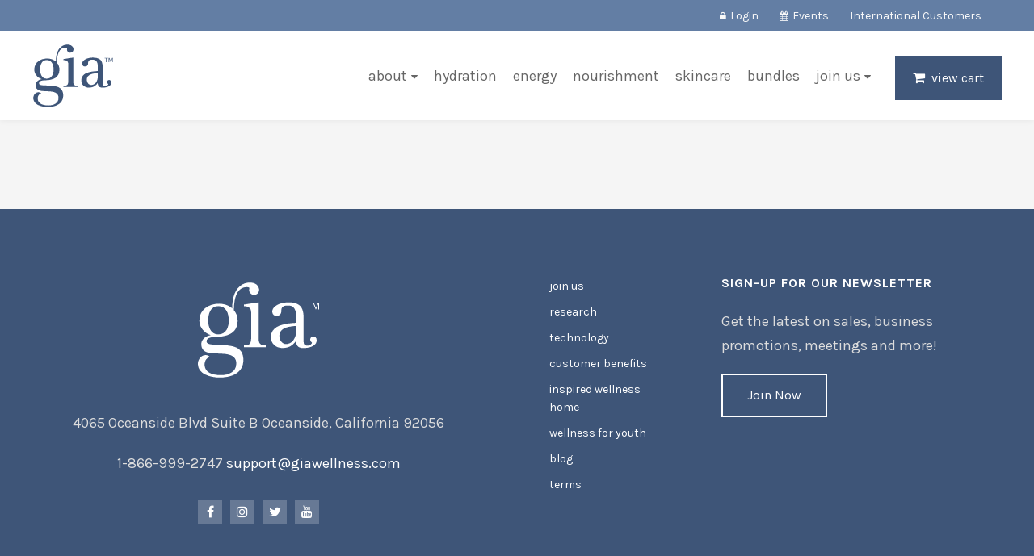

--- FILE ---
content_type: text/html; charset=UTF-8
request_url: https://www.giawellness.com/2/products/energy/pendants/gialife-filigree-pendant/
body_size: 7585
content:
<!DOCTYPE html>
<html>
	<meta http-equiv="Content-Type" content="text/html; charset=UTF-8" />
	
	<title>
					 | GIA Wellness			</title>

	<meta name="viewport" content="width=device-width, initial-scale=1.0, minimum-scale=.01, user-scalable=0" />

	<link rel="apple-touch-icon" sizes="180x180" href="https://www.giawellness.com/wp-content/themes/GIA-Wellness/images/icons/apple-touch-icon.png">
	<link rel="icon" type="image/png" sizes="32x32" href="https://www.giawellness.com/wp-content/themes/GIA-Wellness/images/icons/favicon-32x32.png">
	<link rel="icon" type="image/png" sizes="16x16" href="https://www.giawellness.com/wp-content/themes/GIA-Wellness/images/icons/favicon-16x16.png">
	<link rel="manifest" href="https://www.giawellness.com/wp-content/themes/GIA-Wellness/images/icons/site.webmanifest">
	<link rel="mask-icon" href="https://www.giawellness.com/wp-content/themes/GIA-Wellness/images/icons/safari-pinned-tab.svg" color="#3e5578">
	<meta name="msapplication-TileColor" content="#ffffff">
	<meta name="theme-color" content="#3e5578">

	<link href="https://fonts.googleapis.com/css2?family=Cormorant+Garamond:wght@400;700&family=Karla:wght@400;700&family=Poppins:wght@400;700&display=swap" rel="stylesheet">
	
	<meta name='robots' content='max-image-preview:large' />
<link rel='dns-prefetch' href='//s7.addthis.com' />
<link rel='stylesheet' id='emp-events-datepicker-css' href='https://www.giawellness.com/wp-content/plugins/EMP-Events-Calendar/includes/date-picker/datepicker.css?ver=6.6.4' type='text/css' media='all' />
<link rel='stylesheet' id='emp-events-style-css' href='https://www.giawellness.com/wp-content/plugins/EMP-Events-Calendar/EMP-Events-Calendar-Style.css?ver=6.6.4' type='text/css' media='all' />
<link rel='stylesheet' id='dashicons-css' href='https://www.giawellness.com/wp-includes/css/dashicons.min.css?ver=6.6.4' type='text/css' media='all' />
<link rel='stylesheet' id='thickbox-css' href='https://www.giawellness.com/wp-includes/js/thickbox/thickbox.css?ver=6.6.4' type='text/css' media='all' />
<link rel='stylesheet' id='wp-block-library-css' href='https://www.giawellness.com/wp-includes/css/dist/block-library/style.min.css?ver=6.6.4' type='text/css' media='all' />
<link rel='stylesheet' id='wc-block-vendors-style-css' href='https://www.giawellness.com/wp-content/plugins/woocommerce/packages/woocommerce-blocks/build/vendors-style.css?ver=3.6.0' type='text/css' media='all' />
<link rel='stylesheet' id='wc-block-style-css' href='https://www.giawellness.com/wp-content/plugins/woocommerce/packages/woocommerce-blocks/build/style.css?ver=3.6.0' type='text/css' media='all' />
<style id='classic-theme-styles-inline-css' type='text/css'>
/*! This file is auto-generated */
.wp-block-button__link{color:#fff;background-color:#32373c;border-radius:9999px;box-shadow:none;text-decoration:none;padding:calc(.667em + 2px) calc(1.333em + 2px);font-size:1.125em}.wp-block-file__button{background:#32373c;color:#fff;text-decoration:none}
</style>
<style id='global-styles-inline-css' type='text/css'>
:root{--wp--preset--aspect-ratio--square: 1;--wp--preset--aspect-ratio--4-3: 4/3;--wp--preset--aspect-ratio--3-4: 3/4;--wp--preset--aspect-ratio--3-2: 3/2;--wp--preset--aspect-ratio--2-3: 2/3;--wp--preset--aspect-ratio--16-9: 16/9;--wp--preset--aspect-ratio--9-16: 9/16;--wp--preset--color--black: #000000;--wp--preset--color--cyan-bluish-gray: #abb8c3;--wp--preset--color--white: #ffffff;--wp--preset--color--pale-pink: #f78da7;--wp--preset--color--vivid-red: #cf2e2e;--wp--preset--color--luminous-vivid-orange: #ff6900;--wp--preset--color--luminous-vivid-amber: #fcb900;--wp--preset--color--light-green-cyan: #7bdcb5;--wp--preset--color--vivid-green-cyan: #00d084;--wp--preset--color--pale-cyan-blue: #8ed1fc;--wp--preset--color--vivid-cyan-blue: #0693e3;--wp--preset--color--vivid-purple: #9b51e0;--wp--preset--gradient--vivid-cyan-blue-to-vivid-purple: linear-gradient(135deg,rgba(6,147,227,1) 0%,rgb(155,81,224) 100%);--wp--preset--gradient--light-green-cyan-to-vivid-green-cyan: linear-gradient(135deg,rgb(122,220,180) 0%,rgb(0,208,130) 100%);--wp--preset--gradient--luminous-vivid-amber-to-luminous-vivid-orange: linear-gradient(135deg,rgba(252,185,0,1) 0%,rgba(255,105,0,1) 100%);--wp--preset--gradient--luminous-vivid-orange-to-vivid-red: linear-gradient(135deg,rgba(255,105,0,1) 0%,rgb(207,46,46) 100%);--wp--preset--gradient--very-light-gray-to-cyan-bluish-gray: linear-gradient(135deg,rgb(238,238,238) 0%,rgb(169,184,195) 100%);--wp--preset--gradient--cool-to-warm-spectrum: linear-gradient(135deg,rgb(74,234,220) 0%,rgb(151,120,209) 20%,rgb(207,42,186) 40%,rgb(238,44,130) 60%,rgb(251,105,98) 80%,rgb(254,248,76) 100%);--wp--preset--gradient--blush-light-purple: linear-gradient(135deg,rgb(255,206,236) 0%,rgb(152,150,240) 100%);--wp--preset--gradient--blush-bordeaux: linear-gradient(135deg,rgb(254,205,165) 0%,rgb(254,45,45) 50%,rgb(107,0,62) 100%);--wp--preset--gradient--luminous-dusk: linear-gradient(135deg,rgb(255,203,112) 0%,rgb(199,81,192) 50%,rgb(65,88,208) 100%);--wp--preset--gradient--pale-ocean: linear-gradient(135deg,rgb(255,245,203) 0%,rgb(182,227,212) 50%,rgb(51,167,181) 100%);--wp--preset--gradient--electric-grass: linear-gradient(135deg,rgb(202,248,128) 0%,rgb(113,206,126) 100%);--wp--preset--gradient--midnight: linear-gradient(135deg,rgb(2,3,129) 0%,rgb(40,116,252) 100%);--wp--preset--font-size--small: 13px;--wp--preset--font-size--medium: 20px;--wp--preset--font-size--large: 36px;--wp--preset--font-size--x-large: 42px;--wp--preset--spacing--20: 0.44rem;--wp--preset--spacing--30: 0.67rem;--wp--preset--spacing--40: 1rem;--wp--preset--spacing--50: 1.5rem;--wp--preset--spacing--60: 2.25rem;--wp--preset--spacing--70: 3.38rem;--wp--preset--spacing--80: 5.06rem;--wp--preset--shadow--natural: 6px 6px 9px rgba(0, 0, 0, 0.2);--wp--preset--shadow--deep: 12px 12px 50px rgba(0, 0, 0, 0.4);--wp--preset--shadow--sharp: 6px 6px 0px rgba(0, 0, 0, 0.2);--wp--preset--shadow--outlined: 6px 6px 0px -3px rgba(255, 255, 255, 1), 6px 6px rgba(0, 0, 0, 1);--wp--preset--shadow--crisp: 6px 6px 0px rgba(0, 0, 0, 1);}:where(.is-layout-flex){gap: 0.5em;}:where(.is-layout-grid){gap: 0.5em;}body .is-layout-flex{display: flex;}.is-layout-flex{flex-wrap: wrap;align-items: center;}.is-layout-flex > :is(*, div){margin: 0;}body .is-layout-grid{display: grid;}.is-layout-grid > :is(*, div){margin: 0;}:where(.wp-block-columns.is-layout-flex){gap: 2em;}:where(.wp-block-columns.is-layout-grid){gap: 2em;}:where(.wp-block-post-template.is-layout-flex){gap: 1.25em;}:where(.wp-block-post-template.is-layout-grid){gap: 1.25em;}.has-black-color{color: var(--wp--preset--color--black) !important;}.has-cyan-bluish-gray-color{color: var(--wp--preset--color--cyan-bluish-gray) !important;}.has-white-color{color: var(--wp--preset--color--white) !important;}.has-pale-pink-color{color: var(--wp--preset--color--pale-pink) !important;}.has-vivid-red-color{color: var(--wp--preset--color--vivid-red) !important;}.has-luminous-vivid-orange-color{color: var(--wp--preset--color--luminous-vivid-orange) !important;}.has-luminous-vivid-amber-color{color: var(--wp--preset--color--luminous-vivid-amber) !important;}.has-light-green-cyan-color{color: var(--wp--preset--color--light-green-cyan) !important;}.has-vivid-green-cyan-color{color: var(--wp--preset--color--vivid-green-cyan) !important;}.has-pale-cyan-blue-color{color: var(--wp--preset--color--pale-cyan-blue) !important;}.has-vivid-cyan-blue-color{color: var(--wp--preset--color--vivid-cyan-blue) !important;}.has-vivid-purple-color{color: var(--wp--preset--color--vivid-purple) !important;}.has-black-background-color{background-color: var(--wp--preset--color--black) !important;}.has-cyan-bluish-gray-background-color{background-color: var(--wp--preset--color--cyan-bluish-gray) !important;}.has-white-background-color{background-color: var(--wp--preset--color--white) !important;}.has-pale-pink-background-color{background-color: var(--wp--preset--color--pale-pink) !important;}.has-vivid-red-background-color{background-color: var(--wp--preset--color--vivid-red) !important;}.has-luminous-vivid-orange-background-color{background-color: var(--wp--preset--color--luminous-vivid-orange) !important;}.has-luminous-vivid-amber-background-color{background-color: var(--wp--preset--color--luminous-vivid-amber) !important;}.has-light-green-cyan-background-color{background-color: var(--wp--preset--color--light-green-cyan) !important;}.has-vivid-green-cyan-background-color{background-color: var(--wp--preset--color--vivid-green-cyan) !important;}.has-pale-cyan-blue-background-color{background-color: var(--wp--preset--color--pale-cyan-blue) !important;}.has-vivid-cyan-blue-background-color{background-color: var(--wp--preset--color--vivid-cyan-blue) !important;}.has-vivid-purple-background-color{background-color: var(--wp--preset--color--vivid-purple) !important;}.has-black-border-color{border-color: var(--wp--preset--color--black) !important;}.has-cyan-bluish-gray-border-color{border-color: var(--wp--preset--color--cyan-bluish-gray) !important;}.has-white-border-color{border-color: var(--wp--preset--color--white) !important;}.has-pale-pink-border-color{border-color: var(--wp--preset--color--pale-pink) !important;}.has-vivid-red-border-color{border-color: var(--wp--preset--color--vivid-red) !important;}.has-luminous-vivid-orange-border-color{border-color: var(--wp--preset--color--luminous-vivid-orange) !important;}.has-luminous-vivid-amber-border-color{border-color: var(--wp--preset--color--luminous-vivid-amber) !important;}.has-light-green-cyan-border-color{border-color: var(--wp--preset--color--light-green-cyan) !important;}.has-vivid-green-cyan-border-color{border-color: var(--wp--preset--color--vivid-green-cyan) !important;}.has-pale-cyan-blue-border-color{border-color: var(--wp--preset--color--pale-cyan-blue) !important;}.has-vivid-cyan-blue-border-color{border-color: var(--wp--preset--color--vivid-cyan-blue) !important;}.has-vivid-purple-border-color{border-color: var(--wp--preset--color--vivid-purple) !important;}.has-vivid-cyan-blue-to-vivid-purple-gradient-background{background: var(--wp--preset--gradient--vivid-cyan-blue-to-vivid-purple) !important;}.has-light-green-cyan-to-vivid-green-cyan-gradient-background{background: var(--wp--preset--gradient--light-green-cyan-to-vivid-green-cyan) !important;}.has-luminous-vivid-amber-to-luminous-vivid-orange-gradient-background{background: var(--wp--preset--gradient--luminous-vivid-amber-to-luminous-vivid-orange) !important;}.has-luminous-vivid-orange-to-vivid-red-gradient-background{background: var(--wp--preset--gradient--luminous-vivid-orange-to-vivid-red) !important;}.has-very-light-gray-to-cyan-bluish-gray-gradient-background{background: var(--wp--preset--gradient--very-light-gray-to-cyan-bluish-gray) !important;}.has-cool-to-warm-spectrum-gradient-background{background: var(--wp--preset--gradient--cool-to-warm-spectrum) !important;}.has-blush-light-purple-gradient-background{background: var(--wp--preset--gradient--blush-light-purple) !important;}.has-blush-bordeaux-gradient-background{background: var(--wp--preset--gradient--blush-bordeaux) !important;}.has-luminous-dusk-gradient-background{background: var(--wp--preset--gradient--luminous-dusk) !important;}.has-pale-ocean-gradient-background{background: var(--wp--preset--gradient--pale-ocean) !important;}.has-electric-grass-gradient-background{background: var(--wp--preset--gradient--electric-grass) !important;}.has-midnight-gradient-background{background: var(--wp--preset--gradient--midnight) !important;}.has-small-font-size{font-size: var(--wp--preset--font-size--small) !important;}.has-medium-font-size{font-size: var(--wp--preset--font-size--medium) !important;}.has-large-font-size{font-size: var(--wp--preset--font-size--large) !important;}.has-x-large-font-size{font-size: var(--wp--preset--font-size--x-large) !important;}
:where(.wp-block-post-template.is-layout-flex){gap: 1.25em;}:where(.wp-block-post-template.is-layout-grid){gap: 1.25em;}
:where(.wp-block-columns.is-layout-flex){gap: 2em;}:where(.wp-block-columns.is-layout-grid){gap: 2em;}
:root :where(.wp-block-pullquote){font-size: 1.5em;line-height: 1.6;}
</style>
<style id='woocommerce-inline-inline-css' type='text/css'>
.woocommerce form .form-row .required { visibility: visible; }
</style>
<link rel='stylesheet' id='styles.css-css' href='https://www.giawellness.com/wp-content/themes/GIA-Wellness/build/css/styles.css?ver=3.8' type='text/css' media='all' />
<script type="text/javascript" src="https://www.giawellness.com/wp-includes/js/jquery/jquery.min.js?ver=3.7.1" id="jquery-core-js"></script>
<script type="text/javascript" src="https://www.giawellness.com/wp-includes/js/jquery/jquery-migrate.min.js?ver=3.4.1" id="jquery-migrate-js"></script>
<script type="text/javascript" src="https://www.giawellness.com/wp-content/plugins/EMP-Events-Calendar/js/plugins.js?ver=6.6.4" id="emp-events-js-plugins-js"></script>
<script type="text/javascript" src="https://www.giawellness.com/wp-content/plugins/EMP-Events-Calendar/js/main.js?ver=6.6.4" id="emp-events-js-main-js"></script>
<script type="text/javascript" src="https://www.giawellness.com/wp-content/plugins/google-analyticator/external-tracking.min.js?ver=6.5.7" id="ga-external-tracking-js"></script>
<link rel="https://api.w.org/" href="https://www.giawellness.com/wp-json/" /><link rel="alternate" title="JSON" type="application/json" href="https://www.giawellness.com/wp-json/wp/v2/posts/7776" /><link rel="alternate" title="oEmbed (JSON)" type="application/json+oembed" href="https://www.giawellness.com/wp-json/oembed/1.0/embed?url=https%3A%2F%2Fwww.giawellness.com%2F2%2Fwhat-is-bioavailability%2F" />
<link rel="alternate" title="oEmbed (XML)" type="text/xml+oembed" href="https://www.giawellness.com/wp-json/oembed/1.0/embed?url=https%3A%2F%2Fwww.giawellness.com%2F2%2Fwhat-is-bioavailability%2F&#038;format=xml" />

<link rel="alternate" type="application/rss+xml" title="Podcast RSS feed" href="https://www.giawellness.com/feed/podcast" />

	<noscript><style>.woocommerce-product-gallery{ opacity: 1 !important; }</style></noscript>
	
<!-- Meta Pixel Code -->
<script type='text/javascript'>
!function(f,b,e,v,n,t,s){if(f.fbq)return;n=f.fbq=function(){n.callMethod?
n.callMethod.apply(n,arguments):n.queue.push(arguments)};if(!f._fbq)f._fbq=n;
n.push=n;n.loaded=!0;n.version='2.0';n.queue=[];t=b.createElement(e);t.async=!0;
t.src=v;s=b.getElementsByTagName(e)[0];s.parentNode.insertBefore(t,s)}(window,
document,'script','https://connect.facebook.net/en_US/fbevents.js?v=next');
</script>
<!-- End Meta Pixel Code -->

      <script type='text/javascript'>
        var url = window.location.origin + '?ob=open-bridge';
        fbq('set', 'openbridge', '627140854362092', url);
      </script>
    <script type='text/javascript'>fbq('init', '627140854362092', {}, {
    "agent": "wordpress-6.6.4-3.0.13"
})</script><script type='text/javascript'>
    fbq('track', 'PageView', []);
  </script>
<!-- Meta Pixel Code -->
<noscript>
<img height="1" width="1" style="display:none" alt="fbpx"
src="https://www.facebook.com/tr?id=627140854362092&ev=PageView&noscript=1" />
</noscript>
<!-- End Meta Pixel Code -->
<!-- Google Analytics Tracking by Google Analyticator 6.5.7 -->
<script type="text/javascript">
    var analyticsFileTypes = [];
    var analyticsSnippet = 'disabled';
    var analyticsEventTracking = 'enabled';
</script>
<script type="text/javascript">
	(function(i,s,o,g,r,a,m){i['GoogleAnalyticsObject']=r;i[r]=i[r]||function(){
	(i[r].q=i[r].q||[]).push(arguments)},i[r].l=1*new Date();a=s.createElement(o),
	m=s.getElementsByTagName(o)[0];a.async=1;a.src=g;m.parentNode.insertBefore(a,m)
	})(window,document,'script','//www.google-analytics.com/analytics.js','ga');
	ga('create', 'UA-15891920-1', 'auto');
 
	ga('send', 'pageview');
</script>
	
		
	<!-- W3TC-include-css -->
		
</head>
<body class="-template-default single theme-GIA-Wellness woocommerce-no-js  no-js inner">

	<header id="header">	
 
	<div id="utility_nav_container">	
		<div class="row">
			
					
			<ul id="utility_nav">
				<li class="nav_icon icon_virtualOffice"><a href="https://my.giawellness.com/2/account/login/">Login</a></li>
				<li id="menu-item-3214" class="icon_calendar nav_icon menu-item menu-item-type-post_type menu-item-object-page menu-item-3214 publish"><a href="https://www.giawellness.com/2/events/">Events</a></li>
<li id="menu-item-1674" class="select_countryDISABLED menu-item menu-item-type-post_type menu-item-object-page menu-item-1674 publish"><a href="https://www.giawellness.com/2/country-select/">International Customers</a></li>
<li id="menu-item-545" class="icon_selectLanguage select_language nav_icon menu-item menu-item-type-custom menu-item-object-custom menu-item-545 publish"><a href="#">Select Language</a></li>
			</ul>	
			
		</div>
	</div>
	 
	<div id="top_nav_container">	 
		<div class="row">	 
				
			<a class="logo" href="https://www.giawellness.com/2/" style="background-image:url('/wp-content/themes/GIA-Wellness/images/logo/GIA-Logo-blue.svg');">
				<span>GIA Wellness</span>
			</a>
			
														
			<ul id="top_nav">
				<li id="menu-item-6102" class="menu-item menu-item-type-post_type menu-item-object-page menu-item-has-children menu-item-6102 publish"><a href="https://www.giawellness.com/2/our-story/">About</a>
<ul class="sub-menu">
	<li id="menu-item-7003" class="menu-item menu-item-type-post_type menu-item-object-page menu-item-7003 publish"><a href="https://www.giawellness.com/2/our-story/">Our Story</a></li>
	<li id="menu-item-7002" class="menu-item menu-item-type-post_type menu-item-object-page menu-item-7002 publish"><a href="https://www.giawellness.com/2/technology/">Technology</a></li>
</ul>
</li>
<li id="menu-item-6000" class="menu-item menu-item-type-post_type menu-item-object-page menu-item-6000 publish"><a href="https://www.giawellness.com/2/products/hydration/">Hydration</a></li>
<li id="menu-item-6001" class="menu-item menu-item-type-post_type menu-item-object-page menu-item-6001 publish"><a href="https://www.giawellness.com/2/products/energy/">Energy</a></li>
<li id="menu-item-5999" class="menu-item menu-item-type-post_type menu-item-object-page menu-item-5999 publish"><a href="https://www.giawellness.com/2/products/nourishment/">Nourishment</a></li>
<li id="menu-item-6002" class="menu-item menu-item-type-post_type menu-item-object-page menu-item-6002 publish"><a href="https://www.giawellness.com/2/products/skincare/">Skincare</a></li>
<li id="menu-item-6983" class="menu-item menu-item-type-post_type menu-item-object-page menu-item-6983 publish"><a href="https://www.giawellness.com/2/products/bundles/">Bundles</a></li>
<li id="menu-item-6103" class="menu-item menu-item-type-post_type menu-item-object-page menu-item-has-children menu-item-6103 publish"><a href="https://www.giawellness.com/2/join-us/">Join Us</a>
<ul class="sub-menu">
	<li id="menu-item-7257" class="menu-item menu-item-type-post_type menu-item-object-page menu-item-7257 publish"><a href="https://www.giawellness.com/2/preferred-customer/">Become a Preferred Customer</a></li>
	<li id="menu-item-7258" class="menu-item menu-item-type-post_type menu-item-object-page menu-item-7258 publish"><a href="https://www.giawellness.com/2/join-us/">Become a Consultant</a></li>
</ul>
</li>
				<li class="nav_icon nav_button icon_inspiredProducts "><a href="https://my.giawellness.com/2/cart/">View Cart</a></li>
			</ul>
			
			<div data-type="showNav" id="mnav">
				<p id="mnav-p">
					<em></em>
					<em></em>
					<em></em>
					<span>Menu</span>
				</p>
			</div>
					
		</div>
	</div>
	
</header>
	<div id="wrap" class="">

		<div class="content">
	<div class="postarea">
			
		<div class="band">
		
			<div class="row">
				
				
				</div>
				
			</div>	
			
		</div>	

	</div>	
	

		<div class="clear"></div>
		
	</div> <!-- end .content -->
	
	<!--<span id="toggleFooter" data-type="toggleFooter"><span class="icon icon-plus"></span><span class="icon icon-minus"></span> More Info</span>-->

	<div class="band" id="footer-widgets-container">
		<div class="row">
			<div class="grid-items spaced noMarginTop">
				<div class="grid-item three-sixth">
					<div class="inner noPaddingBottom">
						<div class="widget">			<div class="textwidget"><div data-type="" data-target="" data-navigation="true" data-pagination="true" data-items="1" class="centerMobile" id=""><p style="text-align: center;"><a class="content_logo white" href="https://www.giawellness.com"><span>GIA Wellness</span></a>
<p style="text-align: center;">4065 Oceanside Blvd Suite B Oceanside, California 92056
<p style="text-align: center;">1-866-999-2747 <a href="/cdn-cgi/l/email-protection#71020401011e03053116181006141d1d1f1402025f121e1c"><span class="__cf_email__" data-cfemail="85f6f0f5f5eaf7f1c5e2ece4f2e0e9e9ebe0f6f6abe6eae8">[email&#160;protected]</span></a></p>
<p style="text-align: center;"><div id="social-icons">
	<ul>
					<li><a title="Visit us on facebook" href="https://www.facebook.com/giawellness" target="_blank" class="icon icon-facebook" rel="noopener"></a></li>
							<li><a title="Visit us on Instagram" href="https://www.instagram.com/giawellness" target="_blank" class="icon icon-instagram" rel="noopener"></a></li>
							<li><a title="Visit us on Twitter" href="https://twitter.com/giawellness" target="_blank" class="icon icon-twitter" rel="noopener"></a></li>
											<li><a title="Visit us on youtube" href="https://www.youtube.com/user/giawellness" target="_blank" class="icon icon-youtube" rel="noopener"></a></li>
								
					</ul>
</div>
</div>
</div>
		</div>					</div>
				</div>	
				<div class="grid-item one-sixth">
					<div class="inner noPaddingBottom">
						<div class="widget">			<div class="textwidget"><div data-type="" data-target="" data-navigation="true" data-pagination="true" data-items="1" class="show_on_mobile" id=""><hr id="69752b9c1d9c2_69752b9c1d9c3" class=" " style="width:; margin-top:; margin-bottom:"/>
</div>

<ul class="menu "><li id="menu-item-6124" class="menu-item menu-item-type-post_type menu-item-object-page menu-item-6124 publish"><a href="https://www.giawellness.com/2/join-us/">Join Us</a></li>
<li id="menu-item-6125" class="menu-item menu-item-type-post_type menu-item-object-page menu-item-6125 publish"><a href="https://www.giawellness.com/2/research/">Research</a></li>
<li id="menu-item-6123" class="menu-item menu-item-type-post_type menu-item-object-page menu-item-6123 publish"><a href="https://www.giawellness.com/2/technology/">Technology</a></li>
<li id="menu-item-6372" class="menu-item menu-item-type-post_type menu-item-object-page menu-item-6372 publish"><a href="https://www.giawellness.com/2/customer-benefits/">Customer Benefits</a></li>
<li id="menu-item-6366" class="menu-item menu-item-type-post_type menu-item-object-page menu-item-6366 draft"><a href="https://www.giawellness.com/2/">Inspired Wellness Home</a></li>
<li id="menu-item-6369" class="menu-item menu-item-type-post_type menu-item-object-page menu-item-6369 publish"><a href="https://www.giawellness.com/2/wellness-for-youth/">Wellness for Youth</a></li>
<li id="menu-item-6126" class="menu-item menu-item-type-post_type menu-item-object-page menu-item-6126 publish"><a href="https://www.giawellness.com/2/blog/">Blog</a></li>
<li id="menu-item-6127" class="menu-item menu-item-type-post_type menu-item-object-page menu-item-6127 publish"><a href="https://www.giawellness.com/2/terms-conditions/">Terms</a></li>
</ul>

<div data-type="" data-target="" data-navigation="true" data-pagination="true" data-items="1" class="show_on_mobile" id=""><hr id="69752b9c1e881_69752b9c1e882" class=" " style="width:; margin-top:; margin-bottom:"/>
</div>
</div>
		</div>					</div>
				</div>	
				<div class="grid-item two-sixth">
					<div class="inner noPaddingBottom">
						<div class="widget"><h6><span>Sign-Up for Our Newsletter</span></h6>			<div class="textwidget"><div class="centerMobile"><p>Get the latest on sales, business promotions, meetings and more!</p>
<a target="_parent" id="69752b9c1eb70_69752b9c1eb71" data-group="" data-type="" data-target="" href="/newsletter/" class="button button-medium button-tertiary addMarginTop " rel="noopener">Join Now</a>
</div>
</div>
		</div>					</div>
				</div>	
			</div>	
		</div>
		
		<div class="row">
			<div id="footer-container">
				<div id="footer">
					
											<div id="disclosure">
							<p>*These statements have not been evaluated by the Food and Drug Administration. The products featured are not intended to diagnose, treat, cure or prevent any disease. Any testimonials presented apply to the individuals depicted. Every person is different, hence results may vary from person to person, and therefore cannot be guaranteed.</p>
						</div>	
										
				</div>
			</div>
		</div>
		
	</div>	
		
</div>  <!-- end wrap -->
	
<div class="supernav-container">
	
	<div class="supernav">
	
		<div class="grid-items spaced noMarginTop">

			<div class="grid-item one-half">
				<div class="inner">
				
					<div class="searchform">
	<form action="https://www.giawellness.com" method="get" data-validate="true">
		<input placeholder="Search GIA Wellness..." type="text" name="s" id="s" value="" />
		<button class="icon icon-search"></button>
	</form>
</div>				
					<hr/>
					
					<ul id="">
					<li class="menu-item menu-item-type-post_type menu-item-object-page menu-item-has-children menu-item-6102 publish"><a href="https://www.giawellness.com/2/our-story/">About</a>
<ul class="sub-menu">
	<li class="menu-item menu-item-type-post_type menu-item-object-page menu-item-7003 publish"><a href="https://www.giawellness.com/2/our-story/">Our Story</a></li>
	<li class="menu-item menu-item-type-post_type menu-item-object-page menu-item-7002 publish"><a href="https://www.giawellness.com/2/technology/">Technology</a></li>
</ul>
</li>
<li class="menu-item menu-item-type-post_type menu-item-object-page menu-item-6000 publish"><a href="https://www.giawellness.com/2/products/hydration/">Hydration</a></li>
<li class="menu-item menu-item-type-post_type menu-item-object-page menu-item-6001 publish"><a href="https://www.giawellness.com/2/products/energy/">Energy</a></li>
<li class="menu-item menu-item-type-post_type menu-item-object-page menu-item-5999 publish"><a href="https://www.giawellness.com/2/products/nourishment/">Nourishment</a></li>
<li class="menu-item menu-item-type-post_type menu-item-object-page menu-item-6002 publish"><a href="https://www.giawellness.com/2/products/skincare/">Skincare</a></li>
<li class="menu-item menu-item-type-post_type menu-item-object-page menu-item-6983 publish"><a href="https://www.giawellness.com/2/products/bundles/">Bundles</a></li>
<li class="menu-item menu-item-type-post_type menu-item-object-page menu-item-has-children menu-item-6103 publish"><a href="https://www.giawellness.com/2/join-us/">Join Us</a>
<ul class="sub-menu">
	<li class="menu-item menu-item-type-post_type menu-item-object-page menu-item-7257 publish"><a href="https://www.giawellness.com/2/preferred-customer/">Become a Preferred Customer</a></li>
	<li class="menu-item menu-item-type-post_type menu-item-object-page menu-item-7258 publish"><a href="https://www.giawellness.com/2/join-us/">Become a Consultant</a></li>
</ul>
</li>
					</ul>
							
				</div>
			</div>

			<div class="grid-item one-half">
				<div class="inner noPaddingBottom">
				
					<div class="box dark_grey">
						
												
						<ul id="">
							<li class="nav_icon icon_virtualOffice"><a href="https://my.giawellness.com/2/account/login/">Login</a></li>
							<li class="icon_calendar nav_icon menu-item menu-item-type-post_type menu-item-object-page menu-item-3214 publish"><a href="https://www.giawellness.com/2/events/">Events</a></li>
<li class="select_countryDISABLED menu-item menu-item-type-post_type menu-item-object-page menu-item-1674 publish"><a href="https://www.giawellness.com/2/country-select/">International Customers</a></li>
<li class="icon_selectLanguage select_language nav_icon menu-item menu-item-type-custom menu-item-object-custom menu-item-545 publish"><a href="#">Select Language</a></li>
						</ul>	
						
						<hr/>
						
						<p class="noMargin">Connect With Us</p>	
						
						<div id="social-icons">
	<ul>
					<li><a title="Visit us on facebook" href="https://www.facebook.com/giawellness" target="_blank" class="icon icon-facebook"></a></li>
							<li><a title="Visit us on Instagram" href="https://www.instagram.com/giawellness" target="_blank" class="icon icon-instagram"></a></li>
							<li><a title="Visit us on Twitter" href="https://twitter.com/giawellness" target="_blank" class="icon icon-twitter"></a></li>
											<li><a title="Visit us on youtube" href="https://www.youtube.com/user/giawellness" target="_blank" class="icon icon-youtube"></a></li>
								
					</ul>
</div>					
					</div>
					
				</div>
			</div>
			
		</div>
		
		<hr/>
						
		<p>&copy; 2026 GIA Wellness </p>	
			        
		<div class="clear"></div>	
	
	</div>	

	<div class="supernav-background"></div>

</div>
<script data-cfasync="false" src="/cdn-cgi/scripts/5c5dd728/cloudflare-static/email-decode.min.js"></script><script type="text/javascript"> /* <![CDATA[ */ var user_id = "2"; var country_selected = "US"; /* ]]> */ </script>    <!-- Meta Pixel Event Code -->
    <script type='text/javascript'>
        document.addEventListener( 'wpcf7mailsent', function( event ) {
        if( "fb_pxl_code" in event.detail.apiResponse){
          eval(event.detail.apiResponse.fb_pxl_code);
        }
      }, false );
    </script>
    <!-- End Meta Pixel Event Code -->
    <div id='fb-pxl-ajax-code'></div>	<script type="text/javascript">
		(function () {
			var c = document.body.className;
			c = c.replace(/woocommerce-no-js/, 'woocommerce-js');
			document.body.className = c;
		})()
	</script>
	<script type="text/javascript" id="thickbox-js-extra">
/* <![CDATA[ */
var thickboxL10n = {"next":"Next >","prev":"< Prev","image":"Image","of":"of","close":"Close","noiframes":"This feature requires inline frames. You have iframes disabled or your browser does not support them.","loadingAnimation":"https:\/\/www.giawellness.com\/wp-includes\/js\/thickbox\/loadingAnimation.gif"};
/* ]]> */
</script>
<script type="text/javascript" src="https://www.giawellness.com/wp-includes/js/thickbox/thickbox.js?ver=3.1-20121105" id="thickbox-js"></script>
<script type="text/javascript" src="https://www.giawellness.com/wp-includes/js/underscore.min.js?ver=1.13.4" id="underscore-js"></script>
<script type="text/javascript" src="https://www.giawellness.com/wp-includes/js/shortcode.min.js?ver=6.6.4" id="shortcode-js"></script>
<script type="text/javascript" src="https://www.giawellness.com/wp-admin/js/media-upload.min.js?ver=6.6.4" id="media-upload-js"></script>
<script type="text/javascript" src="https://www.giawellness.com/wp-includes/js/jquery/ui/core.min.js?ver=1.13.3" id="jquery-ui-core-js"></script>
<script type="text/javascript" src="https://www.giawellness.com/wp-includes/js/jquery/ui/datepicker.min.js?ver=1.13.3" id="jquery-ui-datepicker-js"></script>
<script type="text/javascript" id="jquery-ui-datepicker-js-after">
/* <![CDATA[ */
jQuery(function(jQuery){jQuery.datepicker.setDefaults({"closeText":"Close","currentText":"Today","monthNames":["January","February","March","April","May","June","July","August","September","October","November","December"],"monthNamesShort":["Jan","Feb","Mar","Apr","May","Jun","Jul","Aug","Sep","Oct","Nov","Dec"],"nextText":"Next","prevText":"Previous","dayNames":["Sunday","Monday","Tuesday","Wednesday","Thursday","Friday","Saturday"],"dayNamesShort":["Sun","Mon","Tue","Wed","Thu","Fri","Sat"],"dayNamesMin":["S","M","T","W","T","F","S"],"dateFormat":"MM d, yy","firstDay":1,"isRTL":false});});
/* ]]> */
</script>
<script type="text/javascript" src="https://www.giawellness.com/wp-includes/js/dist/hooks.min.js?ver=2810c76e705dd1a53b18" id="wp-hooks-js"></script>
<script type="text/javascript" src="https://www.giawellness.com/wp-includes/js/dist/i18n.min.js?ver=5e580eb46a90c2b997e6" id="wp-i18n-js"></script>
<script type="text/javascript" id="wp-i18n-js-after">
/* <![CDATA[ */
wp.i18n.setLocaleData( { 'text direction\u0004ltr': [ 'ltr' ] } );
/* ]]> */
</script>
<script type="text/javascript" src="https://www.giawellness.com/wp-content/plugins/contact-form-7/includes/swv/js/index.js?ver=5.9.8" id="swv-js"></script>
<script type="text/javascript" id="contact-form-7-js-extra">
/* <![CDATA[ */
var wpcf7 = {"api":{"root":"https:\/\/www.giawellness.com\/wp-json\/","namespace":"contact-form-7\/v1"}};
/* ]]> */
</script>
<script type="text/javascript" src="https://www.giawellness.com/wp-content/plugins/contact-form-7/includes/js/index.js?ver=5.9.8" id="contact-form-7-js"></script>
<script type="text/javascript" src="https://www.giawellness.com/wp-content/plugins/woocommerce/assets/js/jquery-blockui/jquery.blockUI.min.js?ver=2.70" id="jquery-blockui-js"></script>
<script type="text/javascript" id="wc-add-to-cart-js-extra">
/* <![CDATA[ */
var wc_add_to_cart_params = {"ajax_url":"\/wp-admin\/admin-ajax.php","wc_ajax_url":"\/?wc-ajax=%%endpoint%%","i18n_view_cart":"View cart","cart_url":"https:\/\/www.giawellness.com","is_cart":"","cart_redirect_after_add":"no"};
/* ]]> */
</script>
<script type="text/javascript" src="https://www.giawellness.com/wp-content/plugins/woocommerce/assets/js/frontend/add-to-cart.min.js?ver=4.7.4" id="wc-add-to-cart-js"></script>
<script type="text/javascript" src="https://www.giawellness.com/wp-content/plugins/woocommerce/assets/js/js-cookie/js.cookie.min.js?ver=2.1.4" id="js-cookie-js"></script>
<script type="text/javascript" id="woocommerce-js-extra">
/* <![CDATA[ */
var woocommerce_params = {"ajax_url":"\/wp-admin\/admin-ajax.php","wc_ajax_url":"\/?wc-ajax=%%endpoint%%"};
/* ]]> */
</script>
<script type="text/javascript" src="https://www.giawellness.com/wp-content/plugins/woocommerce/assets/js/frontend/woocommerce.min.js?ver=4.7.4" id="woocommerce-js"></script>
<script type="text/javascript" id="wc-cart-fragments-js-extra">
/* <![CDATA[ */
var wc_cart_fragments_params = {"ajax_url":"\/wp-admin\/admin-ajax.php","wc_ajax_url":"\/?wc-ajax=%%endpoint%%","cart_hash_key":"wc_cart_hash_4c7acd6f46a4eae1dd5b24e59bed879c","fragment_name":"wc_fragments_4c7acd6f46a4eae1dd5b24e59bed879c","request_timeout":"5000"};
/* ]]> */
</script>
<script type="text/javascript" src="https://www.giawellness.com/wp-content/plugins/woocommerce/assets/js/frontend/cart-fragments.min.js?ver=4.7.4" id="wc-cart-fragments-js"></script>
<script type="text/javascript" src="//s7.addthis.com/js/300/addthis_widget.js?ver=6.6.4&#039; defer=&#039;defer" id="addthis-js"></script>
<script type="text/javascript" src="https://www.giawellness.com/wp-content/themes/GIA-Wellness/build/js/vendor.js?ver=3.8&#039; defer=&#039;defer" id="vendor.js-js"></script>
<script type="text/javascript" src="https://www.giawellness.com/wp-content/themes/GIA-Wellness/build/js/scripts.js?ver=3.8&#039; defer=&#039;defer" id="scripts.js-js"></script>

<div data-type="google_translate_element" class="google_translate_element" id="google_translate_element" style="display:none;"></div><script src="//translate.google.com/translate_a/element.js?cb=googleTranslateElementInit"></script>
		<script>
			function googleTranslateElementInit() {
			  new google.translate.TranslateElement({
				pageLanguage: 'en',
				autoDisplay: false,
				gaTrack: true,
				gaId: 'UA-15891920-1',
				layout: google.translate.TranslateElement.InlineLayout.SIMPLE
			  }, 'google_translate_element');
			}
		</script>
	
</body>
</html>

--- FILE ---
content_type: text/css
request_url: https://www.giawellness.com/wp-content/plugins/EMP-Events-Calendar/EMP-Events-Calendar-Style.css?ver=6.6.4
body_size: 558
content:
/************************************************
*   	    EMP Event Calendar NAV			*   
************************************************/

#event_nav {
	width:100%;
	clear:both;
	margin:0 0 20px 0;
	padding:10px 5px 5px;
	
	overflow: hidden;
    background: #fff;
    border-bottom: 1px solid #eee;
	}
	
#event_nav li{
	display:block;
	float:left;
	margin:0 5px 5px 0;
	padding:0;
	
	list-style:none;
	
	}
	
#event_nav li em {
	display:block;
	margin:0;
	padding:10px 15px;
	opacity:.75;
	font-style:normal;
	}
		
#event_nav li a {
	background:#f5f5f5;
	border-bottom:1px solid #eee;
	
	display:block;
	margin:0;
	padding:10px 15px;
	
	border-radius:3px;
	}
	
	#event_nav li.active a {
		background:#f9f9f9;
		border-bottom:1px solid #f1f1f1;
		}
			
.event {

	float:left;
	width:100%;
	display:block;
	
	-ms-transform: scale(1); 
	-webkit-transform: scale(1); 
	transform: scale(1); 
	
	-webkit-transition-duration: 0.5s;
	-moz-transition-duration: 0.5s;
	-ms-transition-duration: 0.5s;
	-o-transition-duration: 0.5s;
	transition-duration: 0.5s;
		
	transition-timing-function: ease-out;
	-webkit-transition-timing-function: ease-out;

	}

.hide-event {
	-ms-transform: scale(.5); 
	-webkit-transform: scale(.5); 
	transform: scale(.5); 
	
	max-height: 0;
	
	opacity:0;
	visibility:hidden;
	}

/************************************************
*   	    EMP Event Calendar Styles			*   
************************************************/

#events-calendar {
	margin:20px 0;
	}

#events-calendar iframe {
	margin:0;
	}
	
#events-calendar h2 {
	font-size:20px;
	padding:0 0 10px 0;
	margin:0 0 10px 0;
	}
		
#events-calendar .event-head th{
	background:#fcfcfc;
	border-bottom:1px solid #ddd;
	border-top:1px solid #ddd;
	font-size:14px;
	font-weight:bold;
	color:#777;
	}	

#events-calendar .event-head th span {
	float:left;
	width:25px;
	height:25px;
	margin:0 5px 0 0;
	display:block;
	background:url(icons.png) 0 0 no-repeat;
	}

	#events-calendar .event-head th span#date {
		background-position:0 -84px;
		}
		
	#events-calendar .event-head th span#description {
		background-position:0 -42px;
		}
	
	#events-calendar .event-head th span#time {
		background-position:0 0;
		}
	
	#events-calendar .event-head th span#location {
		background-position:0 -130px;
		}
					
#events-calendar td {
	padding:15px 10px;
	}
	
#events-calendar .even{
	background:#fcfcfc;
	}	

#events-calendar .even td{
	border-bottom:1px solid #eee;
	border-top:1px solid #eee;
	}	

#events-calendar tr.event:hover {
	background:#f9f9f9;
	}
		
#events-calendar h3{
	font-size:13px;
	line-height:16px;
	margin:0 0 5px 0;
	padding:0;
	}	
		
#events-calendar p{
	line-height:16px;
	font-size:13px;
	padding:0;
	}	
	
#events-calendar p.small{
	line-height:15px;
	font-size:12px;
	padding:0;
	}	
	

/************************************************
*   	 EMP Event Calendar Widget Styles		*   
************************************************/

#events-calendar-widget .event{
	border-bottom:1px solid #eee;
	padding:10px 0 10px 0;
	}

#events-calendar-widget .event:first-child{
	padding:0px 0 10px 0;
	}

#events-calendar-widget .event p {
	padding:0;
	font-size:13px;
	line-height:15px;
	}		

#events-calendar-widget .event p strong {
	display:block;
	background:url(icons.png) 0 -81px no-repeat;
	padding:0 0 0 30px;
	font-size:13px;
	line-height:15px;
	}

#events-calendar-widget .event ul {
	margin:0;
	}
						
#events-calendar-widget .event ul li {
	padding:2px 0 2px 15px;
	font-size:11px;
	line-height:16px;
	}			
		

--- FILE ---
content_type: application/javascript
request_url: https://www.giawellness.com/wp-content/themes/GIA-Wellness/build/js/scripts.js?ver=3.8%27%20defer=%27defer
body_size: 4550
content:
jQuery(function(t){var a=performance.now();jQuery(document).ready(function(s){var o=location.protocol+"//"+location.host+"/wp-admin/admin-ajax.php";if(setTimeout(function(){s("body").addClass("loaded")},300),window.sr=ScrollReveal({reset:!0,useDelay:"once",duration:600,delay:300,viewFactor:.1}),sr.reveal(".scroll_reveal"),s("p img").each(function(){}),s(".inner").find("p").first().each(function(){}),s(".icon_circle").each(function(){s(this).parents("p").addClass("noMargin")}),s(".image_popup").each(function(){s(this).magnificPopup({type:"image"})}),s(".single-kotm").length){var a=s("#kotm_rookie"),t=s("#rookie_of_the_month, .rookie_of_the_month");t.length&&t.each(function(){var t=s(this);t.find("img").each(function(){var t=s(this);a.append('<p class="noMarginBottom noPaddingTop"><img class="framed" src="'+t.attr("src")+'"/></p>')}),a.append("<strong>"+t.find("h5:first").text()+"</strong>")});var e=s("#kotm_just_because"),i=s("#just_bacause_award, .just_bacause_award");i.length&&i.each(function(){var t=s(this);t.find("img").each(function(){var t=s(this);e.append('<p class="noMarginBottom noPaddingTop"><img class="framed" src="'+t.attr("src")+'"/></p>')}),e.append("<strong>"+t.find("h5:first").text()+"</strong>")})}s("body").on("click",".woocommerce-review-link",function(){var t=s("#reviews");return t.length&&s("html, body").animate({scrollTop:t.offset().top-s("#header").height()},"slow"),!1});s(".single_variation_wrap").on("show_variation",function(t,a){console.log("variation change"),!1;s(this);var e=s("[data-product_id]").data("product_id");setTimeout(function(){!function(t,a,e){var i=s('[name="quantity"]').val(),n=s("#product-"+a);n.addClass("loading"),e?n.attr("data-variation_id",e):e=n.data("variation_id");console.log("product_id",a),console.log("variation_id",e),console.log("quantity",i),function(t,a,e){return s.ajax({type:"post",dataType:"json",url:o,data:{action:"getProductLink",product_id:t,variation_id:a,quantity:e},success:function(t){return t},error:function(t,a,e){}})}(a,e,i).then(function(t){console.log("getProductLink",t);var a=function(t,a){t=t.replace(/[\[\]]/g,"\\$&");var e=new RegExp("[?&]"+t+"(=([^&#]*)|&|#|$)").exec(a);return e?e[2]?decodeURIComponent(e[2].replace(/\+/g," ")):"":null}("productID",t);s('[data-type="addToCartButton"]').attr("href",t),s(".sku_wrapper .sku").html(a),console.log("sku",a),n.removeClass("loading")})}(0,e,a.variation_id)},10)}),s('[name="quantity"]').on("change",function(t){var a=s('[name="quantity"]').val(),e=s('[data-type="addToCartButton"]').attr("href");s('[data-type="addToCartButton"]').attr("href",function(t,a,e){null==e&&(e="");var i=new RegExp("\\b("+a+"=).*?(&|#|$)");if(0<=t.search(i))return t.replace(i,"$1"+e+"$2");return(t=t.replace(/[?#]$/,""))+(0<t.indexOf("?")?"&":"?")+a+"="+e}(e,"quantity",a))}),s("[data-hideAlert]").length&&s("[data-hideAlert]").each(function(){var t=s(this).attr("data-hideAlert");t.length&&function(t){var a=window.location.href,e=a.split("?");if(2<=e.length){for(var i=e.shift(),n=e.join("?"),o=encodeURIComponent(t),r=n.split(/[&;]/g),l=r.length;0<l--;)-1!==r[l].lastIndexOf(o,0)&&r.splice(l,1);a=i+"?"+r.join("&")}history.replaceState(null,null,a)}(t)}),s("body").on("click",'[data-type="top"]',function(){return s("html, body").animate({scrollTop:0},"slow"),!1});var n=s('[data-type="tabs"]');if(n.length){for(var r=0;r<n.length;r++){var l=s(n[r]),c=l.find('[data-type="tab"]');l.prepend('<ul class="subTabsNav" data-type="tabsNav"></ul>');var d=l.find('[data-type="tabsNav"]');l.addClass("subTabsCount_"+c.length);for(var h=0;h<c.length;h++){var p=s(c[h]),u=p.find('[data-type="tabTitle"]').attr("title"),g=p.data("target");d.append('<li><a href="" data-type="tabTrigger" data-target="'+g+'">'+u+"</a></li>")}d.find('[data-type="tabTrigger"]:first').addClass("active"),l.find('[data-type="tab"]:first').addClass("active")}s("body").on("click",'[data-type="tabTrigger"]',function(){var t=s(this);l=t.parents('[data-type="tabs"]');var a=t.data("target");return l.find('[data-type="tabTrigger"]').removeClass("active"),l.find('[data-type="tab"]').removeClass("active"),l.find('[data-target="'+a+'"]').addClass("active"),t.addClass("active"),!1})}var f=s('[data-type="anchor-target"]').length,m=0;function v(){s('[data-type="zoom"]').each(function(){var t=s(this).attr("href"),a=s(this).data("zoom-amount")?s(this).data("zoom-amount"):.75;s(this).zoom({url:t,magnify:a,callback:function(){s(this).magnificPopup({type:"image",items:{src:t}})}})})}s('[data-type="anchor-target"]').each(function(){m++;var t=s(this),a=decodeURIComponent(t.data("name")).replace(/\+/g," "),e=t.data("cleanname"),i=s('[data-type="anchor_navigation"]:first');if(s("ul",i).length||i.append('<ul class="menu"></ul>'),s("ul",i).append('<li><a href="#" data-type="anchor" data-target="'+e+'">'+a+"</a></li>"),m==f){var n=location.hash.replace("#","");if(""!==n&&-1<n.indexOf("anchor")){var o=n.replace(/\D/g,"");o=Number(o)-Number(1),s('[data-type="anchor"]').eq(o).length&&setTimeout(function(){s('[data-type="anchor"]').eq(o).trigger("click")},100)}}}),s("body").on("click",'[data-type="anchor"]',function(){var t=s(this).data("target"),a=s('[data-type="anchor"]').index(s(this));return(t=s('[data-cleanname="'+t+'"]')).length&&(window.location.hash="",window.location.hash="anchor["+(Number(a)+Number(1))+"]",s("html, body").animate({scrollTop:t.offset().top-40},"slow")),!1}),s('[rel="tag"]').each(function(){s(this).addClass("tagElement"),s(this).parents(".box").length?s(this).addClass("light_grey"):s(this).addClass("white")}),v(),s("body").on("click",'[data-type="productThumb"]',function(){var t=s(this).attr("href");return s('[data-type="zoom"]').trigger("zoom.destroy"),s('[data-type="zoom"]').attr("href",t),s('[data-type="zoom"]').find("img").attr("src",t),v(),!1}),s(".select_country").each(function(){country_selected&&s(this).addClass("country_"+country_selected.toLowerCase())}),s('[data-type="disclosure"]').each(function(){s(this).click(function(){var t=s("#disclosure").html();return s.magnificPopup.open({items:{src:'<div class="align-center"><h4>Product Disclosure</h4>'+t+"</div>",type:"inline"}}),!1})}),s(".matchHeight").matchHeight({byRow:!0,property:"height",target:null,remove:!1}),s('[data-type="country_select"]').each(function(){s(this).data("country")==s(this).data("current-country")&&(s(this).addClass("selected"),s(this).parents(".country_box").addClass("selected")),s(this).click(function(){})}),s(window).trigger("scroll"),s("body").on("click",'[data-type="toggleFlip"]',function(){var t=s(this).data("target");return s(this).toggleClass("active"),s('[data-id="'+t+'"]').toggleClass("toggled"),!1});var y=s("#google_translate_element");s(".select_language").find("a").remove(),s("#google_translate_element").length&&(s("#utility_nav_container .select_language").find("a").remove(),s("#utility_nav_container .select_language").append(y),y.show()),s("body").on("click","#top_nav .menu-item-has-children > a",function(){if(isMobile())return s(this).trigger("hover"),!1}),s("body").on("click",'[data-type="slideTo"]',function(){var t=s(this).data("target"),a=s("#header").height(),e=s('[data-id="'+t+'"]');return e.length&&s("html, body").animate({scrollTop:e.offset().top-a},1e3),!1}),s("body").on("click",'[data-type="showNav"]',function(){return s("body").toggleClass("navShow"),C(),!1}),s('[data-type="marquee"]').each(function(){s(this).find(".marquee").owlCarousel({autoPlay:3e3,stopOnHover:!0,navigation:!1,pagination:!1,items:6,slideSpeed:2e3,paginationSpeed:2e3,rewindSpeed:2e3,scrollPerPage:1,autoHeight:!0,itemsDesktop:[1199,5],itemsDesktopSmall:[979,4],itemsTablet:[840,3],itemsMobile:[479,3],addClassActive:!1})}),s(".accordion-menu").each(function(){s(this).find("> li > a").click(function(){var t=s(this).parent().find("ul.sub-menu");if(t.length)return t.slideToggle(),!1})}),s('[data-type="carousel"]').each(function(){var t=s(this).data("navigation");t&&s(this).addClass("withNav");var a=s(this).data("pagination");t&&s(this).addClass("withPaging");var e=!1,i=s(this).data("items")?s(this).data("items"):1;1==i&&(e=!0),s(this).owlCarousel({autoPlay:6e3,navigation:t,singleItem:e,items:i,slideSpeed:500,paginationSpeed:400,pagination:a,autoHeight:!0,itemsDesktop:[1199,4],itemsDesktopSmall:[979,3],itemsTablet:[840,1],itemsMobile:[479,1],transitionStyle:"fade",addClassActive:!0,navigationText:['<span class="icon icon-angle-left icon_circle white small"></span>','<span class="icon icon-angle-right icon_circle white small"></span>']})}),s(".product_carousel").each(function(){var t=s(this).find("ul.products"),a=s(this).data("navigation");a&&s(this).addClass("withNav");var e=s(this).data("pagination");a&&s(this).addClass("withPaging");var i=s(this).data("items")?s(this).data("items"):1;t.owlCarousel({autoPlay:6e3,navigation:a,singleItem:!1,items:i,slideSpeed:500,paginationSpeed:400,pagination:e,autoHeight:!0,itemsDesktop:[1199,3],itemsDesktopSmall:[979,2],itemsTablet:[840,1],itemsMobile:[479,1],transitionStyle:"fade",addClassActive:!0,navigationText:['<span class="icon icon-angle-left icon_circle white small"></span>','<span class="icon icon-angle-right icon_circle white small"></span>']})}),s(".slider").each(function(){var t=s(this),a=t.data("autoplay");t.owlCarousel({autoPlay:a,navigation:!1,slideSpeed:700,paginationSpeed:400,singleItem:!0,pagination:!0,stopOnHover:!0,autoHeight:!0,transitionStyle:"fade",addClassActive:!0})}),s(".wpcs").each(function(){var t=s(this),a=t.find(".wpcs_slide");isMobile()&&t.find(".wpcs_video").remove(),1<a.length&&t.owlCarousel({autoPlay:!0,navigation:!0,slideSpeed:700,paginationSpeed:400,singleItem:!0,pagination:!0,stopOnHover:!0,autoHeight:!0,transitionStyle:"fade",addClassActive:!0,navigationText:['<span class="icon icon-angle-left icon_circle white"></span>','<span class="icon icon-angle-right icon_circle white"></span>'],afterUpdate:function(){C()},beforeInit:function(){a.show(),C()}})});var w=s('[data-type="bandVideo"]');w.length&&s.each(w,function(){s(this).vidbacking()}),s("table tr:nth-child(odd)").addClass("odd"),s("table tr:nth-child(even)").addClass("even"),s('a[rel="external"]').attr("target","_blank"),s(".quantity").each(function(){var t=s(this),e=t.find("input"),i=e.attr("max"),n=e.attr("min"),a=t.find(".quantityUp"),o=t.find(".quantityDown");a.click(function(){var t=parseFloat(e.val());if(i&&i<=t)var a=t;else a=t+1;e.val(a),e.trigger("change")}),o.click(function(){var t=parseFloat(e.val());if(n&&t<=n)var a=t;else a=t-1;e.val(a),e.trigger("change")})});var _=s('[data-type="inlineModalClose"]');_.length&&_.click(function(){return s.magnificPopup.instance.close(),!1}),s('[data-type="inlineModal"]').length&&s("body").on("click",'[data-type="inlineModal"]',function(){var t=s(this),a=t.data("gallery"),e=[],i=0;if(a&&a.length){i=s('[data-type="inlineModal"][data-gallery="'+a+'"]').index(t);for(var n=s('[data-type="inlineModal"][data-gallery="'+a+'"]'),o=0;o<n.length;o++){var r=s(n[o]);e.push({src:r.attr("href")})}}else e.push({src:t.attr("href")});return s.magnificPopup.open({type:"inline",items:e,gallery:{enabled:!0},titleSrc:function(t){return t.el.data("gallery-description")},removalDelay:300,mainClass:"mfp-fade"},i),!1}),s('[data-type="videoPlayer"]').each(function(){var t=s(window).width(),a=s(this).data("url"),e=s(this).find(".icon-remove"),i=s(this).find("iframe").attr("id"),n=s(this);n.click(function(){return t<480||n.width()<480?s.magnificPopup.open({items:{src:a,type:"iframe"}}):(s(this).find("iframe").attr("src",a),s(this).parent().addClass("playing"),s("body").addClass("playing_"+i)),!1}),e.click(function(){return n.find("iframe").attr("src",""),n.parent().removeClass("playing"),s("body").removeClass("playing_"+i),!1})}),s('[data-type="instagramGallery"]').length&&s('[data-type="instagramGallery"]').each(function(){var t=s(this),a=t.data("username"),e=t.data("limit");s.instagramFeed({username:a,container:t,get_raw_json:!1,callback:function(){t.owlCarousel({autoPlay:!1,stopOnHover:!0,navigation:!1,pagination:!0,items:3,slideSpeed:1e3,paginationSpeed:1e3,rewindSpeed:2e3,scrollPerPage:1,autoHeight:!0,itemsDesktop:[1199,2],itemsDesktopSmall:[979,1],itemsMobile:[479,1],addClassActive:!1})},items:e})});var b=s('[data-type="faq"]');function C(t){!function(){if(!isMobile()){var t=skrollr.init({forceHeight:!1,smoothScrolling:!0});setTimeout(function(){t.refresh()},1e3)}}(),function(){var t=s(".wpcs_video"),a=t.attr("width"),e=t.attr("height"),i=s(".wpcs"),n=i.height(),o=i.width()/a,r=n/e,l=r<o?o:r;t.width(l*a),t.height(l*e),t.css("top",(i.height()-t.outerHeight())/2+i.scrollTop()+"px"),t.css("left",(i.width()-t.outerWidth())/2+i.scrollLeft()+"px")}();var a=window.innerWidth,e=s(window).height(),i=s("#header").height();s(".supernav-container").css("padding-top",Number(i)),s("body.navShow").length?s("#wrap").css("margin-top",Number(i)):s("#wrap").css("margin-top","inherit"),s(".wpcs_container").length&&1<s(".wpcs_slide").length&&s(".wpcs_container").addClass("withNav"),a<=620?s(".supernav .select_language").append(y):s("#utility_nav_container .select_language").append(y),1220<a&&s("body").removeClass("navShow"),s('[data-type="fluid-iframe"]').each(function(){s(this).css("min-height",Number(e)-Number(.125*e)+"px")}),function(){var t=s(".fillHeight"),o=s(window).height();t.length&&t.each(function(){var t=s(this),a=s("#header").height(),e=t.find(".verticalAlign"),i=e.outerHeight();i+=parseInt(e.css("margin-top")),i+=parseInt(e.css("margin-bottom"));var n=.8*(o-a);t.hasClass("fillHeight_half")&&(n=.5*(o-a)),n<i&&(n=i),t.css("min-height",n+"px"),n<i?e.addClass("verticalAlign_inactive"):e.removeClass("verticalAlign_inactive")})}()}b.length&&b.find(".faq-title").click(function(){s(this).parents('[data-type="faq"]').toggleClass("active"),s(this).parents('[data-type="faq"]').find(".holder").slideToggle(300)}),C(),function(){for(var o=0,t=["ms","moz","webkit","o"],a=0;a<t.length&&!window.requestAnimationFrame;++a)window.requestAnimationFrame=window[t[a]+"RequestAnimationFrame"],window.cancelAnimationFrame=window[t[a]+"CancelAnimationFrame"]||window[t[a]+"CancelRequestAnimationFrame"];window.requestAnimationFrame||(window.requestAnimationFrame=function(t,a){var e=(new Date).getTime(),i=Math.max(0,16-(e-o)),n=window.setTimeout(function(){t(e+i)},i);return o=e+i,n}),window.cancelAnimationFrame||(window.cancelAnimationFrame=function(t){clearTimeout(t)})}(),s(window).resize(function(){window.requestAnimationFrame(C)}),s(window).load(function(){k()});var k=function(){s('[data-type="flip"]').each(function(){var t,i=s(this);function a(){var t=i.find(".flip_front .flip_content_holder").outerHeight()+60,a=i.find(".flip_back .flip_content_holder").outerHeight()+60,e=0;(e=a<t?t:a)<300&&(e=300),i.find(".flip_front").hasClass("square")&&(e=500),i.css("height",e),i.find(".flip_front").css("min-height",e),i.find(".flip_back").css("min-height",e)}i.find(".flip_back").length&&i.click(function(){i.addClass("active")}),a(),1==i.data("hover")&&i.find(".flip_back").length&&(i.mouseenter(function(){a(),clearTimeout(t),i.addClass("active")}),i.mouseleave(function(){a(),t=setTimeout(function(){i.removeClass("active")},300)})),i.addClass("ready")})};k();var T=document.querySelectorAll("input[placeholder]");if(T.length){T=Array.prototype.slice.call(T);var S=s('<div id="placeholders" style="display:none;"></div>');T.forEach(function(t){var a=t.placeholder;S.append("<div>"+a+"</div>")}),s("body").append(S);var q=T[0].placeholder;setInterval(function(){!function(){var t=s(s("#placeholders > div")[0]).text();return!(q==t)}()||(s("#placeholders > div").each(function(t,a){T[t].placeholder=s(a).text()}),q=T[0].placeholder)},500)}});var e=performance.now();console.log("Call to main took "+(e-a)+" milliseconds.")});

--- FILE ---
content_type: image/svg+xml
request_url: https://www.giawellness.com/wp-content/themes/GIA-Wellness/images/logo/GIA-Logo-blue.svg
body_size: 1221
content:
<?xml version="1.0" encoding="utf-8"?>
<!-- Generator: Adobe Illustrator 23.0.6, SVG Export Plug-In . SVG Version: 6.00 Build 0)  -->
<svg version="1.1" id="Blue_GIA" xmlns="http://www.w3.org/2000/svg" xmlns:xlink="http://www.w3.org/1999/xlink" x="0px" y="0px"
	 viewBox="0 0 443.3 350.8" style="enable-background:new 0 0 443.3 350.8;" xml:space="preserve">
<style type="text/css">
	.st0{fill:#3E5578;}
</style>
<g>
	<g>
		<path class="st0" d="M400.5,101.2V80.1H393v-2.6h18v2.6h-7.5v21.1H400.5z"/>
		<path class="st0" d="M435.1,101.2V81.3l-8,19.9h-1.2l-8.1-19.9v19.9h-2.9V77.5h4.2l7.4,18.2l7.3-18.2h4.2v23.7H435.1z"/>
	</g>
	<g>
		<g>
			<path class="st0" d="M169.5,84v5.5c3.4,0.4,7.3,0.9,11.5,1.7c3.8,0.9,7.2,3,10.2,6c2.6,3,4.3,8.1,4.3,14.5v93.3
				c0,7.2-1.3,12.8-3.4,16.6c-2.1,3.4-5.5,6-9.4,6.8c-3.8,1.3-8.1,1.7-13.2,1.7v6h78.4v-6c-4.7,0-8.9-0.4-12.8-1.7
				c-4.3-0.8-6.8-3.4-9.4-6.8c-2.6-3.8-3.4-9.4-3.4-16.6V75.9L169.5,84z"/>
			<g>
				<path class="st0" d="M311.6,89.9c3.4-1.7,8.5-2.5,15.4-2.5c9.3,0,16.2,2.1,20,7.2c4.3,4.7,6.8,10.7,8.1,18.3
					c0.8,7.2,1.3,14.9,0.8,23.4v12.8c-6.8,0.4-15.3,1.3-25.1,2.1c-9.8,1.3-19.6,3-29.4,6.4c-9.8,3-18.3,7.7-24.7,14.9
					c-6.8,6.4-10.6,16.2-10.6,28.1c0,11.5,4.2,20.9,11.5,27.7c7.7,7.2,17,10.6,29.4,11.1c11.5-0.4,20.9-2.5,28.9-6.8
					c7.7-4.7,14.1-10.7,19.6-18.3h0.4c-0.4,7.6,1.7,13.6,5.5,17.9c3.4,4.7,10.9,7.2,20,7.2c34.3,0,44-14.8,45.5-18
					c1.5-3.2,2.5-5.6,2.5-10.6c0-7.8-5.8-13.2-12.1-13.2c-5.9,0-11.1,4.3-11.1,11.4c0,7.1,6.4,9.4,6.4,11.7
					c-0.1,2.3-4.5,6.9-8.6,8.4c-2,0.8-4.8,1.5-8.7,1.5c-3.9,0-7-1.3-9.2-3.4c-2.6-2.1-3.4-7.6-3.4-12.8V130c0-10.7-1.3-20-4.2-27.7
					c-3-8.5-8.1-14.9-15.8-19.2c-8.5-4.7-20-7.2-35.4-7.2c-8.1,0-16.6,1.3-25.1,3.8c-8.5,2.5-16.2,6.4-21.7,11.1
					c-6.4,5.1-9.4,11.1-9.8,18.3c0.4,4.7,1.7,8.5,4.7,11.5c3.4,3,7.2,3.8,11.9,3.8c1.7,0,4.3-0.4,6.4-1.3c2.6-1.3,4.7-3,6.4-5.5
					c2.1-2.5,3-6,3-10.6c0-3.8,0.4-6.8,1.3-9.8C305.6,94.2,308.1,91.6,311.6,89.9z M303,176.8c4.7-5.1,10.7-8.5,17.1-10.6
					c6.4-2.1,13.2-3.8,20-4.3c6.4-0.8,11.5-1.7,15.8-1.7v20c0,8.1-1.7,15.8-4.7,22.2c-2.5,6.4-6.8,11.9-12.4,16.2
					c-5.5,4.3-11.9,6.4-19.6,6.4c-5.5,0-11.1-3-15.8-8.1c-4.7-5.6-6.8-12.4-7.2-21.7C296.6,187.5,298.8,181.5,303,176.8z"/>
			</g>
			<g>
				<path class="st0" d="M89.7,228.1c37.9,3,78,4.5,78,54.2c0,47.2-43.8,62.4-84.3,62.4c-30.8,0-78-10.8-78-49.4
					c0-15.3,11.5-30.8,27.5-30.8c6.3,0,11.2,2.6,15.6,6.7c-12.3,2.2-19.3,14.8-19.3,26.4c0,32.3,33.1,38.6,59.1,38.6
					c26,0,54.2-11.1,54.2-41.3c0-36.4-40.9-34.5-66.5-36c-24.5-0.8-58.4,0-58.4-33.4c0-17.9,16.7-29.7,32.7-32v-0.7
					c-21.5-7.1-39.7-27.5-39.7-51.3c0-39.4,33.5-60.6,69.9-60.6c17.1,0,34.6,5.2,47.2,16.7c0-73,36.4-92.3,63.3-92.3
					c26.9,0,32.8,18.3,32.8,25.4c0,9.7-6.3,18.6-17.9,18.6c-12.2,0-17.8-10.7-17.8-17.2c0-3.5,0.7-5.6,1.1-6.9
					c0.5-1.8-2.2-3.6-10-3.6c-14.8,0-45.3,7.9-45.3,82.8c8.9,10,13.4,23,13.4,36.4c0,43.8-33.1,56.5-71.3,58.3
					c-11.2,0.4-39.8,0.4-39.8,15.6c0,13,20.4,11.5,28.6,12.3L89.7,228.1z M115.7,140.8c0-23.8-8.9-51.3-37.2-51.3
					c-28.6,0-36.4,27.9-36.4,51.3c0,22.3,8.9,49.8,35.7,49.8C106.4,190.6,115.7,164.9,115.7,140.8z"/>
			</g>
		</g>
	</g>
</g>
</svg>


--- FILE ---
content_type: application/javascript
request_url: https://www.giawellness.com/wp-content/plugins/EMP-Events-Calendar/js/main.js?ver=6.6.4
body_size: 158
content:
jQuery(function($) {

	/************************************/
	/*	DATE PICKER
	/************************************/
	
	jQuery('[data-type="date"]').datepicker({ dateFormat: 'yymmdd' });
	
	jQuery('[data-type="image_upload"]').each(function() {
		var element = jQuery(this);
		element.click(function() {
			formfield = element.attr('name');
			tb_show('', 'media-upload.php?type=image&amp;TB_iframe=true');
			return false;
		});
		window.send_to_editor = function(html) {
			imgurl = jQuery('img', html).attr('src');
			element.val(imgurl);
			tb_remove();
		}
	});
			
	/************************************/
	/*	EVENT TYPE FILTER
	/************************************/

	$('body').on('click','[data-type="eventFilter"]',function() { 	
		return false;
	});
	
	$('body').on('click','[data-type="eventFilter"]:not(".active")',function() { 	
		$('[data-type="eventFilter"]').parent().removeClass('active');
		$(this).parent().addClass('active');
		var target = $(this).data('target');
		if(target) {
			$('[data-type="eventFilterable"]:not(".'+target+'")').addClass('hide-event');
			$('[data-type="eventFilterable"].'+target).removeClass('hide-event');		
		} else {
			$('[data-type="eventFilterable"]').removeClass('hide-event');	
		}
		return false;
	});
					
});

--- FILE ---
content_type: text/plain
request_url: https://www.google-analytics.com/j/collect?v=1&_v=j102&a=762559517&t=pageview&_s=1&dl=https%3A%2F%2Fwww.giawellness.com%2F2%2Fproducts%2Fenergy%2Fpendants%2Fgialife-filigree-pendant%2F&ul=en-us%40posix&dt=%7C%20GIA%20Wellness&sr=1280x720&vp=1280x720&_u=IEBAAEABAAAAACAAI~&jid=1762029474&gjid=1461829158&cid=986748760.1769286566&tid=UA-15891920-1&_gid=421636714.1769286566&_r=1&_slc=1&z=1740336675
body_size: -451
content:
2,cG-KL5DW5JN2M

--- FILE ---
content_type: image/svg+xml
request_url: https://www.giawellness.com/wp-content/themes/GIA-Wellness/build/images/logo/GIA-Logo-white.svg
body_size: 1625
content:
<?xml version="1.0" encoding="utf-8"?>
<!-- Generator: Adobe Illustrator 16.0.0, SVG Export Plug-In . SVG Version: 6.00 Build 0)  -->
<!DOCTYPE svg PUBLIC "-//W3C//DTD SVG 1.1//EN" "http://www.w3.org/Graphics/SVG/1.1/DTD/svg11.dtd">
<svg version="1.1" id="Blue_GIA" xmlns="http://www.w3.org/2000/svg" xmlns:xlink="http://www.w3.org/1999/xlink" x="0px" y="0px"
	 width="266.367px" height="208.98px" viewBox="0 0 266.367 208.98" enable-background="new 0 0 266.367 208.98"
	 xml:space="preserve">
<g>
	<g>
		<path fill="#FFFFFF" d="M243.277,59.049V46.057h-4.619v-1.601h11.084v1.601h-4.617v12.992H243.277z"/>
		<path fill="#FFFFFF" d="M264.582,59.049V46.795l-4.926,12.253h-0.74l-4.986-12.253v12.253h-1.787V44.456h2.588l4.555,11.206
			l4.496-11.206h2.586v14.593H264.582z"/>
	</g>
	<g>
		<g>
			<path fill="#FFFFFF" d="M101.042,48.458v3.387c2.093,0.246,4.495,0.554,7.081,1.047c2.34,0.554,4.434,1.847,6.281,3.694
				c1.601,1.847,2.647,4.987,2.647,8.928v57.448c0,4.434-0.8,7.882-2.093,10.222c-1.293,2.094-3.387,3.694-5.788,4.187
				c-2.34,0.801-4.987,1.047-8.127,1.047v3.694h48.274v-3.694c-2.895,0-5.48-0.246-7.882-1.047
				c-2.647-0.492-4.187-2.093-5.787-4.187c-1.602-2.34-2.094-5.788-2.094-10.222V43.471L101.042,48.458z"/>
			<g>
				<path fill="#FFFFFF" d="M188.537,52.091c2.094-1.047,5.234-1.539,9.482-1.539c5.727,0,9.977,1.293,12.316,4.433
					c2.646,2.894,4.186,6.588,4.986,11.268c0.492,4.433,0.801,9.174,0.492,14.408v7.881c-4.186,0.246-9.42,0.8-15.455,1.293
					c-6.033,0.8-12.068,1.847-18.102,3.941c-6.035,1.847-11.268,4.741-15.209,9.174c-4.188,3.941-6.527,9.975-6.527,17.302
					c0,7.081,2.586,12.868,7.082,17.056c4.74,4.434,10.467,6.527,18.102,6.835c7.082-0.247,12.869-1.54,17.795-4.187
					c4.742-2.895,8.682-6.589,12.068-11.269h0.246c-0.246,4.68,1.047,8.374,3.387,11.021c2.094,2.894,6.713,4.434,12.314,4.434
					c21.121,0,27.094-9.113,28.018-11.083c0.922-1.971,1.539-3.449,1.539-6.527c0-4.803-3.572-8.127-7.451-8.127
					c-3.633,0-6.834,2.646-6.834,7.019s3.939,5.788,3.939,7.204c-0.061,1.416-2.77,4.249-5.295,5.172
					c-1.23,0.493-2.955,0.924-5.357,0.924c-2.4,0-4.309-0.801-5.664-2.094c-1.602-1.293-2.094-4.68-2.094-7.881V76.782
					c0-6.588-0.801-12.314-2.586-17.056c-1.848-5.234-4.986-9.174-9.729-11.822c-5.234-2.894-12.314-4.433-21.797-4.433
					c-4.988,0-10.221,0.8-15.455,2.34c-5.234,1.539-9.975,3.94-13.361,6.834c-3.941,3.14-5.787,6.835-6.035,11.268
					c0.248,2.894,1.047,5.234,2.895,7.081c2.094,1.847,4.434,2.34,7.328,2.34c1.047,0,2.646-0.247,3.939-0.801
					c1.602-0.8,2.895-1.847,3.941-3.386c1.293-1.54,1.848-3.695,1.848-6.527c0-2.34,0.246-4.187,0.801-6.034
					C184.844,54.739,186.383,53.138,188.537,52.091z M183.242,105.598c2.895-3.14,6.588-5.233,10.529-6.526
					c3.941-1.293,8.129-2.34,12.314-2.648c3.941-0.493,7.082-1.047,9.729-1.047v12.314c0,4.988-1.047,9.729-2.893,13.67
					c-1.541,3.94-4.188,7.327-7.637,9.975c-3.385,2.648-7.326,3.941-12.068,3.941c-3.387,0-6.834-1.848-9.729-4.988
					c-2.893-3.447-4.186-7.635-4.434-13.361C179.303,112.187,180.656,108.492,183.242,105.598z"/>
			</g>
			<g>
				<path fill="#FFFFFF" d="M51.907,137.186c23.336,1.848,48.027,2.771,48.027,33.373c0,29.062-26.969,38.422-51.907,38.422
					C29.063,208.98,0,202.33,0,178.562c0-9.42,7.081-18.965,16.933-18.965c3.879,0,6.896,1.602,9.605,4.126
					c-7.573,1.354-11.883,9.113-11.883,16.255c0,19.889,20.38,23.768,36.39,23.768s33.373-6.834,33.373-25.43
					c0-22.412-25.184-21.242-40.946-22.166c-15.086-0.492-35.959,0-35.959-20.565c0-11.022,10.283-18.288,20.134-19.704v-0.431
					C14.408,111.078,3.202,98.518,3.202,83.863c0-24.26,20.627-37.313,43.04-37.313c10.529,0,21.305,3.202,29.063,10.283
					C75.305,11.883,97.717,0,114.281,0c16.563,0,20.196,11.268,20.196,15.64c0,5.973-3.879,11.453-11.022,11.453
					c-7.512,0-10.96-6.588-10.96-10.591c0-2.155,0.431-3.448,0.677-4.249c0.308-1.108-1.355-2.217-6.158-2.217
					c-9.113,0-27.893,4.864-27.893,50.983c5.48,6.158,8.251,14.162,8.251,22.413c0,26.969-20.381,34.789-43.902,35.897
					c-6.896,0.247-24.506,0.247-24.506,9.605c0,8.005,12.561,7.081,17.61,7.573L51.907,137.186z M67.916,83.432
					c0-14.654-5.48-31.587-22.905-31.587c-17.61,0-22.413,17.179-22.413,31.587c0,13.731,5.48,30.664,21.981,30.664
					C62.189,114.096,67.916,98.271,67.916,83.432z"/>
			</g>
		</g>
	</g>
</g>
</svg>
